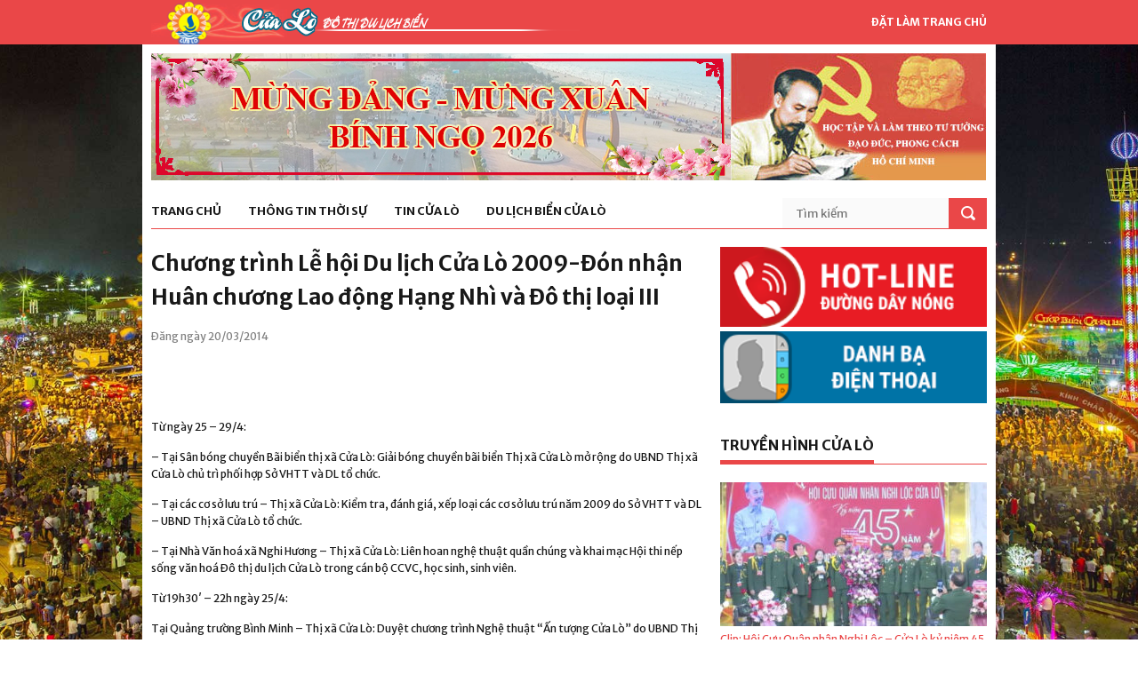

--- FILE ---
content_type: text/html; charset=UTF-8
request_url: https://cualo.vn/chuong-trinh-le-hoi-du-lich-cua-lo-2009-don-nhan-huan-chuong-lao-dong-hang-nhi-va-do-thi-loai-iii/
body_size: 8695
content:
<!DOCTYPE html>
<html lang="vi">
<meta charset="UTF-8">
<link rel="profile" href="http://gmpg.org/xfn/11">
<meta name="viewport" content="width=device-width, initial-scale=1">
<meta name="description" content="Chương trình Lễ hội Du lịch Cửa Lò 2009-Đón nhận Huân chương Lao động Hạng Nhì và Đô thị loại III" />

<!-- Start of Facebook Meta Tags by shailan (http://shailan.com) -->
<meta property="og:image" content="" />
<!-- End of Facebook Meta Tags -->

<!-- STYLES -->
<link rel="stylesheet" type="text/css" href="https://cualo.vn/wp-content/themes/cualo/css/superfish.css" media="screen"/>
<link rel="stylesheet" type="text/css" href="https://cualo.vn/wp-content/themes/cualo/css/fontello/fontello.css" />
<link rel="stylesheet" type="text/css" href="https://cualo.vn/wp-content/themes/cualo/css/flexslider.css" media="screen" />
<!-- <link rel="stylesheet" href="https://maxcdn.bootstrapcdn.com/bootstrap/3.3.7/css/bootstrap.min.css" integrity="sha384-BVYiiSIFeK1dGmJRAkycuHAHRg32OmUcww7on3RYdg4Va+PmSTsz/K68vbdEjh4u" crossorigin="anonymous"> -->
<link rel="stylesheet" type="text/css" href="https://cualo.vn/wp-content/themes/cualo/css/ui.css" />
<link rel="stylesheet" type="text/css" href="https://cualo.vn/wp-content/themes/cualo/css/base.css" />
<link rel="stylesheet" type="text/css" href="https://cualo.vn/wp-content/themes/cualo/css/style.css" />
<link rel="stylesheet" type="text/css" href="https://cualo.vn/wp-content/themes/cualo/css/960.css" />
<link rel="stylesheet" href="https://cdnjs.cloudflare.com/ajax/libs/Swiper/3.4.1/css/swiper.min.css">
<link rel="stylesheet" type="text/css" href="https://cualo.vn/wp-content/themes/cualo/css/devices/1000.css" media="only screen and (min-width: 768px) and (max-width: 1000px)" />
<link rel="stylesheet" type="text/css" href="https://cualo.vn/wp-content/themes/cualo/css/devices/767.css" media="only screen and (min-width: 480px) and (max-width: 767px)" />
<link rel="stylesheet" type="text/css" href="https://cualo.vn/wp-content/themes/cualo/css/devices/479.css" media="only screen and (min-width: 200px) and (max-width: 479px)" />

<link href='https://fonts.googleapis.com/css?family=Merriweather+Sans:400,300,700,800' rel='stylesheet' type='text/css'>
<!--[if lt IE 9]> <script type="text/javascript" src="js/customM.js"></script> <![endif]-->
<meta name='robots' content='index, follow, max-image-preview:large, max-snippet:-1, max-video-preview:-1' />

	<!-- This site is optimized with the Yoast SEO plugin v26.6 - https://yoast.com/wordpress/plugins/seo/ -->
	<title>Chương trình Lễ hội Du lịch Cửa Lò 2009-Đón nhận Huân chương Lao động Hạng Nhì và Đô thị loại III - Trang thông tin điện Phường Cửa Lò</title>
	<link rel="canonical" href="https://cualo.vn/chuong-trinh-le-hoi-du-lich-cua-lo-2009-don-nhan-huan-chuong-lao-dong-hang-nhi-va-do-thi-loai-iii/" />
	<meta property="og:locale" content="vi_VN" />
	<meta property="og:type" content="article" />
	<meta property="og:title" content="Chương trình Lễ hội Du lịch Cửa Lò 2009-Đón nhận Huân chương Lao động Hạng Nhì và Đô thị loại III - Trang thông tin điện Phường Cửa Lò" />
	<meta property="og:description" content="&nbsp; Từ ngày 25 &#8211; 29/4: &#8211; Tại Sân bóng chuyền Bãi biển thị xã Cửa Lò: Giải bóng chuyền bãi biển Thị xã Cửa Lò mở rộng do UBND Thị xã Cửa Lò chủ trì phối hợp Sở VHTT và DL tổ chức. &#8211; Tại các cơ sở lưu trú &#8211; Thị xã Cửa [&hellip;]" />
	<meta property="og:url" content="https://cualo.vn/chuong-trinh-le-hoi-du-lich-cua-lo-2009-don-nhan-huan-chuong-lao-dong-hang-nhi-va-do-thi-loai-iii/" />
	<meta property="og:site_name" content="Trang thông tin điện Phường Cửa Lò" />
	<meta property="article:published_time" content="2014-03-20T09:58:56+00:00" />
	<meta name="author" content="Hưng Lê" />
	<meta name="twitter:card" content="summary_large_image" />
	<meta name="twitter:label1" content="Được viết bởi" />
	<meta name="twitter:data1" content="Hưng Lê" />
	<meta name="twitter:label2" content="Ước tính thời gian đọc" />
	<meta name="twitter:data2" content="5 phút" />
	<script type="application/ld+json" class="yoast-schema-graph">{"@context":"https://schema.org","@graph":[{"@type":"WebPage","@id":"https://cualo.vn/chuong-trinh-le-hoi-du-lich-cua-lo-2009-don-nhan-huan-chuong-lao-dong-hang-nhi-va-do-thi-loai-iii/","url":"https://cualo.vn/chuong-trinh-le-hoi-du-lich-cua-lo-2009-don-nhan-huan-chuong-lao-dong-hang-nhi-va-do-thi-loai-iii/","name":"Chương trình Lễ hội Du lịch Cửa Lò 2009-Đón nhận Huân chương Lao động Hạng Nhì và Đô thị loại III - Trang thông tin điện Phường Cửa Lò","isPartOf":{"@id":"https://cualo.vn/#website"},"datePublished":"2014-03-20T09:58:56+00:00","author":{"@id":"https://cualo.vn/#/schema/person/e65636a38bd6c746d8160aea77dbd152"},"breadcrumb":{"@id":"https://cualo.vn/chuong-trinh-le-hoi-du-lich-cua-lo-2009-don-nhan-huan-chuong-lao-dong-hang-nhi-va-do-thi-loai-iii/#breadcrumb"},"inLanguage":"vi","potentialAction":[{"@type":"ReadAction","target":["https://cualo.vn/chuong-trinh-le-hoi-du-lich-cua-lo-2009-don-nhan-huan-chuong-lao-dong-hang-nhi-va-do-thi-loai-iii/"]}]},{"@type":"BreadcrumbList","@id":"https://cualo.vn/chuong-trinh-le-hoi-du-lich-cua-lo-2009-don-nhan-huan-chuong-lao-dong-hang-nhi-va-do-thi-loai-iii/#breadcrumb","itemListElement":[{"@type":"ListItem","position":1,"name":"Home","item":"https://cualo.vn/"},{"@type":"ListItem","position":2,"name":"Chương trình Lễ hội Du lịch Cửa Lò 2009-Đón nhận Huân chương Lao động Hạng Nhì và Đô thị loại III"}]},{"@type":"WebSite","@id":"https://cualo.vn/#website","url":"https://cualo.vn/","name":"Trang thông tin điện Phường Cửa Lò","description":"Trang thông tin điện Phường Cửa Lò","potentialAction":[{"@type":"SearchAction","target":{"@type":"EntryPoint","urlTemplate":"https://cualo.vn/?s={search_term_string}"},"query-input":{"@type":"PropertyValueSpecification","valueRequired":true,"valueName":"search_term_string"}}],"inLanguage":"vi"},{"@type":"Person","@id":"https://cualo.vn/#/schema/person/e65636a38bd6c746d8160aea77dbd152","name":"Hưng Lê","image":{"@type":"ImageObject","inLanguage":"vi","@id":"https://cualo.vn/#/schema/person/image/","url":"https://secure.gravatar.com/avatar/68bfcacf9a1d35ea1b7d3a0569368da0049232674328738a785572c381aa4efe?s=96&d=mm&r=g","contentUrl":"https://secure.gravatar.com/avatar/68bfcacf9a1d35ea1b7d3a0569368da0049232674328738a785572c381aa4efe?s=96&d=mm&r=g","caption":"Hưng Lê"},"sameAs":["http://baonghean.vn"],"url":"https://cualo.vn/author/hungls/"}]}</script>
	<!-- / Yoast SEO plugin. -->


<script type="text/javascript" id="wpp-js" src="https://cualo.vn/wp-content/plugins/wordpress-popular-posts/assets/js/wpp.min.js?ver=7.3.6" data-sampling="0" data-sampling-rate="100" data-api-url="https://cualo.vn/wp-json/wordpress-popular-posts" data-post-id="339" data-token="eef4e68eec" data-lang="0" data-debug="0"></script>
<link rel="alternate" type="application/rss+xml" title="Trang thông tin điện Phường Cửa Lò &raquo; Chương trình Lễ hội Du lịch Cửa Lò 2009-Đón nhận Huân chương Lao động Hạng Nhì và Đô thị loại III Dòng bình luận" href="https://cualo.vn/chuong-trinh-le-hoi-du-lich-cua-lo-2009-don-nhan-huan-chuong-lao-dong-hang-nhi-va-do-thi-loai-iii/feed/" />
<link rel="alternate" title="oNhúng (JSON)" type="application/json+oembed" href="https://cualo.vn/wp-json/oembed/1.0/embed?url=https%3A%2F%2Fcualo.vn%2Fchuong-trinh-le-hoi-du-lich-cua-lo-2009-don-nhan-huan-chuong-lao-dong-hang-nhi-va-do-thi-loai-iii%2F" />
<link rel="alternate" title="oNhúng (XML)" type="text/xml+oembed" href="https://cualo.vn/wp-json/oembed/1.0/embed?url=https%3A%2F%2Fcualo.vn%2Fchuong-trinh-le-hoi-du-lich-cua-lo-2009-don-nhan-huan-chuong-lao-dong-hang-nhi-va-do-thi-loai-iii%2F&#038;format=xml" />
<style id='wp-img-auto-sizes-contain-inline-css' type='text/css'>
img:is([sizes=auto i],[sizes^="auto," i]){contain-intrinsic-size:3000px 1500px}
/*# sourceURL=wp-img-auto-sizes-contain-inline-css */
</style>
<style id='classic-theme-styles-inline-css' type='text/css'>
/*! This file is auto-generated */
.wp-block-button__link{color:#fff;background-color:#32373c;border-radius:9999px;box-shadow:none;text-decoration:none;padding:calc(.667em + 2px) calc(1.333em + 2px);font-size:1.125em}.wp-block-file__button{background:#32373c;color:#fff;text-decoration:none}
/*# sourceURL=/wp-includes/css/classic-themes.min.css */
</style>
<link rel='stylesheet' id='wpo_min-header-0-css' href='https://cualo.vn/wp-content/cache/wpo-minify/1767058409/assets/wpo-minify-header-6c581b3e.min.css' type='text/css' media='all' />
<link rel='stylesheet' id='wordpress-popular-posts-css-css' href='https://cualo.vn/wp-content/plugins/wordpress-popular-posts/assets/css/wpp.css' type='text/css' media='all' />
<link rel="https://api.w.org/" href="https://cualo.vn/wp-json/" /><link rel="alternate" title="JSON" type="application/json" href="https://cualo.vn/wp-json/wp/v2/posts/339" /><link rel="EditURI" type="application/rsd+xml" title="RSD" href="https://cualo.vn/xmlrpc.php?rsd" />
<meta name="generator" content="WordPress 6.9" />
<link rel='shortlink' href='https://cualo.vn/?p=339' />
            <style id="wpp-loading-animation-styles">@-webkit-keyframes bgslide{from{background-position-x:0}to{background-position-x:-200%}}@keyframes bgslide{from{background-position-x:0}to{background-position-x:-200%}}.wpp-widget-block-placeholder,.wpp-shortcode-placeholder{margin:0 auto;width:60px;height:3px;background:#dd3737;background:linear-gradient(90deg,#dd3737 0%,#571313 10%,#dd3737 100%);background-size:200% auto;border-radius:3px;-webkit-animation:bgslide 1s infinite linear;animation:bgslide 1s infinite linear}</style>
            <style>.body-wrapper { background-image: url(https://cualo.vn/wp-content/uploads/2017/07/cua-lo.jpg)}</style>
</head>

<body class="wp-singular post-template-default single single-post postid-339 single-format-standard wp-theme-cualo">
<!-- Load Facebook SDK for JavaScript -->
<div id="fb-root"></div>
<div class="very_top">
    <div class="container">
        <a href="https://cualo.vn" class="logo hoabien"></a>
        <a href="https://cualo.vn" class="make_homepage hidden-xs" onClick="document.body.style.behavior='url(#default#homepage)';document.body.setHomePage('https://cualo.vn');return false;">Đặt làm trang chủ</a>
    </div>
</div>

<!-- Body Wrapper -->
<div class="body-wrapper ">
	<div class="controller container">
    <div class="controller2">

        <!-- Header -->
        <header id="header">
            <div class="container">
                <div class="column">
                    <div class="banner" style="position: relative;">
                        <a href="https://cualo.vn/category/hoc-tap-va-lam-theo-tam-guong-dao-duc-ho-chi-minh/" style="position: absolute; display: block; width:287px; height:143px; right: 0; top: 0"></a>
                        <img src="https://cualo.vn/wp-content/themes/cualo/images/banner/xuan-2026.jpg" class="hidden-xs" />  
                        <img src="https://cualo.vn/wp-content/themes/cualo/images/hoc_tap_lam_theo.jpg" />
                    </div>
                    
                    <nav id="nav">
                        <ul class="sf-menu">
                        	<li class=""><a href="http://cualo.vn">Trang chủ</a><ul class="sub_menu"></ul></li><li class=""><a href="https://cualo.vn/category/thong-tin-thoi-su/">Thông tin thời sự</a><ul class="sub_menu"><li class="item"><a href="https://cualo.vn/category/thong-tin-thoi-su/trong-nuoc/">Trong nước</a><li class="item"><a href="https://cualo.vn/category/thong-tin-thoi-su/trong-tinh/">Trong tỉnh</a></ul></li><li class=""><a href="https://cualo.vn/category/tin-cua-lo/">Tin Cửa Lò</a><ul class="sub_menu"><li class="item"><a href="https://cualo.vn/category/tin-cua-lo/kinh-te/">Kinh tế</a><li class="item"><a href="https://cualo.vn/category/tin-cua-lo/thoi-su-chinh-tri/">Thời sự chính trị</a><li class="item"><a href="https://cualo.vn/category/tin-cua-lo/van-hoa-xa-hoi/">Văn hóa xã hội</a></ul></li><li class=""><a href="https://cualo.vn/category/du-lich-cua-lo/">Du lịch biển Cửa Lò</a><ul class="sub_menu"><li class="item"><a href="https://cualo.vn/category/du-lich-cua-lo/gioi-thieu/">Giới thiệu</a><li class="item"><a href="https://cualo.vn/category/du-lich-cua-lo/di-dau/">Đi đâu</a><li class="item"><a href="https://cualo.vn/category/du-lich-cua-lo/an-gi/">Ăn gì</a><li class="item"><a href="https://cualo.vn/category/du-lich-cua-lo/nghi-o-dau/">Nghỉ ở đâu</a><li class="item"><a href="https://cualo.vn/category/du-lich-cua-lo/hinh-anh-dep/">Hình ảnh đẹp</a></ul></li>                        </ul>
                        <div class="search-form">
                            <form method="post" action="https://cualo.vn/">
                                <input type="text" value="" placeholder="Tìm kiếm" class="ft"  name="s"/>
                                <input type="submit" value="" class="fs">
                            </form>
                        </div>
                    </nav>
                    
                </div>
            </div>
        </header>
        <!-- /Header -->

<section id="content">
    <div class="container">
    	<!-- Main Content -->
        <div class="main-content wrap-content">
		

<article id="post-339" class="post-339 post type-post status-publish format-standard hentry category-kinh-te">
	
	<header class="entry-header">
		<h1 class="entry-title">Chương trình Lễ hội Du lịch Cửa Lò 2009-Đón nhận Huân chương Lao động Hạng Nhì và Đô thị loại III</h1>	</header><!-- .entry-header -->
	<p class="date_post">Đăng ngày 20/03/2014</p>
	<!-- Your like button code -->
	<div class="fb-like" data-href="https://cualo.vn/chuong-trinh-le-hoi-du-lich-cua-lo-2009-don-nhan-huan-chuong-lao-dong-hang-nhi-va-do-thi-loai-iii/" data-layout="button" data-action="like" data-size="small" data-show-faces="true" data-share="true"></div>

	<div class="entry-content">
		<p>&nbsp;</p>
<p>Từ ngày 25 &#8211; 29/4:</p>
<p>&#8211; Tại Sân bóng chuyền Bãi biển thị xã Cửa Lò: Giải bóng chuyền bãi biển Thị xã Cửa Lò mở rộng do UBND Thị xã Cửa Lò chủ trì phối hợp Sở VHTT và DL tổ chức.</p>
<p>&#8211; Tại các cơ sở lưu trú &#8211; Thị xã Cửa Lò: Kiểm tra, đánh giá, xếp loại các cơ sở lưu trú năm 2009 do Sở VHTT và DL &#8211; UBND Thị xã Cửa Lò tổ chức.</p>
<p>&#8211; Tại Nhà Văn hoá xã Nghi Hương &#8211; Thị xã Cửa Lò: Liên hoan nghệ thuật quần chúng và khai mạc Hội thi nếp sống văn hoá Đô thị du lịch Cửa Lò trong cán bộ CCVC, học sinh, sinh viên.</p>
<p>Từ 19h30&#8242; &#8211; 22h ngày 25/4:</p>
<p>Tại Quảng trường Bình Minh &#8211; Thị xã Cửa Lò: Duyệt chương trình Nghệ thuật &#8220;Ấn tượng Cửa Lò&#8221; do UBND Thị xã Cửa Lò và đoàn Nghệ thuật Quân khu IV thực hiện.</p>
<p>Ngày 27/4:</p>
<p>Từ 19h30&#8242; &#8211; 22h tại Quảng Trường Bình Minh &#8211; Thị xã Cửa Lò:Tổng duyệt chương trình khai mạc Lễ hội du lịch năm 2009 &#8211; Đón nhận Huân chương Lao động Hạng Nhì và Đô thị loại III do UBND Thị xã Cửa Lò và Đoàn nghệ thuật Quân khu IV- Đài PTTH tỉnh Nghệ An thực hiện.</p>
<p>Ngày 29/4:</p>
<p>Từ 19h &#8211; 22h: Tại sân bóng chuyền bãi biển thị xã Cửa Lò: Chung kết giải bóng chuyền bãi biển thị xã Cửa Lò mở rộng do UBND Thị xã chủ trì phối hợp Sở VHTT và DL tổ chức.</p>
<p>Ngày 30/4 :</p>
<p>&#8211; Từ 7h30&#8242; &#8211; 11h30&#8242;: Tại Quảng trường Bình Minh &#8211; Thị xã Cửa Lò: Tổ chức các trò chơi dân gian (Kéo co, chọi gà, cờ người….) do Trung tâm TDTT Thị xã thực hiện.</p>
<p>&#8211; Từ 16h &#8211; 17h: Tại các di tích trên địa bàn Thị xã Cửa Lò: Lễ tế, Lễ xuất thần của các di tích do UBND các phường, xã tổ chức.</p>
<p>&#8211; Từ 17h &#8211; 18h15&#8242;: Tổ chức Lễ rước của các di tích về tham dự Lễ hội du lịch 2009 &#8211; Đón nhận Huân chương Lao động Hạng Nhì và Đô thị loại III &#8211; do Trung tâm VHTT Thị xã và các phường, xã thực hiện.</p>
<p>&#8211; Từ 18h15&#8242; &#8211; 18h30&#8242;: Tại Quảng trường Thị xã: Lễ dâng hương các di tích rước về tham dự Lễ hội của BTC Lễ hội và Lãnh đạo Thị xã.</p>
<p>&#8211; Từ 19h30&#8242; &#8211; 21h45&#8242;: Tại Quảng trường Bình Minh &#8211; Thị xã Cửa Lò: Khai mạc Lễ hội Du lịch năm 2009 &#8211; Đón nhận Huân chương Lao động Hạng Nhì và Đô thị loại III (Truyền hình trực tiếp trên sóng NTV Đài PTTH Nghệ An và sóng VTC đài Kỹ thuật số Việt Nam).</p>
<p>Ngày 01/5 :</p>
<p>&#8211; Từ 7h30 &#8211; 10h30&#8242;: Tại bãi biển Thị xã Cửa Lò (Trước Quảng trường Bình Minh): Đua thuyền truyền thống trên biển do UBND thị xã Cửa Lò phối hợp Sở VHTT và DL tổ chức.</p>
<p>&#8211; Từ 14h &#8211; 17h: Tại Quảng trường Bình Minh &#8211; Thị xã Cửa Lò: Tiếp tục tổ chức các trò chơi dân gian do Trung tâm TDTT Thị xã thực hiện.</p>
<p>&#8211; Từ 19h30 &#8211; 22h: Tại Quảng trường Bình Minh: Trình diễn học sinh thanh lịch của các trường THPT trên địa bàn và biểu diễn một số tiết mục văn nghệ chọn lọc tại Hội thi văn nghệ quần chúng.</p>
<p>Trước và sau Lễ hội sẽ diễn ra các hoạt động văn hoá thể thao và du lịch thực hiện theo kế hoạch số: 64/KH &#8211; LN ngày 02/10/2008 của UBND Thị xã, Sở VHTT và DL, Đài PTTH Tỉnh.</p>
<p>(Đơn vị tài trợ chính: Tổng Công ty Bia &#8211; Rượu &#8211; Nước giải khát Hà Nội).</p>
<p>BAN TỔ CHỨC LỄ HỘI</p>
<p>&nbsp;</p>
<p>Theo: UBND TXCL</p>
	</div><!-- .entry-content -->

	
	<footer class="entry-footer">
			</footer><!-- .entry-footer -->

</article><!-- #post-## -->

	<nav class="navigation post-navigation" aria-label="Xem thêm">
		<h2 class="screen-reader-text">Xem thêm</h2>
		<div class="nav-links"><div class="nav-previous"><a href="https://cualo.vn/tiei-n-doi-chii-nh-trang-do-thii-doi-n-mui-a-du-lii-ch-moi-i-nam-2013-o-cui-a-loi/" rel="prev"><i class="glyphicon glyphicon-chevron-left"></i> <span class="post-title">Tiến độ chỉnh trang đô thị đón mùa du lịch mới năm 2013 ở Cửa Lò</span></a></div><div class="nav-next"><a href="https://cualo.vn/phuong-thu-thuy-tap-huan-giao-tiep-ung-xu-van-hoa-du-lich/" rel="next"><div class="previous-posts"><span class="post-title">Phường Thu Thuỷ: Tập huấn giao tiếp ứng xử Văn hoá Du lịch</span> <i class="glyphicon glyphicon-chevron-right"></i></div><div class="clear"></div></a></div></div>
	</nav>        </div>
        <!-- /Main Content -->
        <!-- Left Sidebar -->
<div class="column-one-third">
    <div class="sidebar">
        <ul class="side_banner">
            <li><a href="http://cualo.vn/duong-day-nong/"><img src="https://cualo.vn/wp-content/themes/cualo/images/side/hot-line.png" alt="Hotline" /></a></li>
            <li><a href="http://cualo.vn/danh-ba/"><img src="https://cualo.vn/wp-content/themes/cualo/images/side/danh-ba.png" alt="Danh bạ Cửa lò" /></a></li>
        </ul>
    </div>
    <div class="sidebar">
	<h5 class="line"><span><a href="https://cualo.vn/category/truyen-hinh-cua-lo/">Truyền hình Cửa Lò</a></span></h5>
            <div class="wgtv">
                                <div class="wgtv-item">
                <a href="https://cualo.vn/clip-hoi-cuu-quan-nhan-nghi-loc-cua-lo-ky-niem-45-nam-ngay-nhap-ngu/"><img width="300" height="162" src="https://cualo.vn/wp-content/uploads/2025/12/z7296175880506_add7f30af39eb38b2a48a0f7de1b916f-300x162.jpg" class="attachment-cualo-news-3 size-cualo-news-3 wp-post-image" alt="" decoding="async" loading="lazy" /></a>
                <div class="wgtv-title">
                    <a href="https://cualo.vn/clip-hoi-cuu-quan-nhan-nghi-loc-cua-lo-ky-niem-45-nam-ngay-nhap-ngu/">Clip: Hội Cựu Quân nhân Nghi Lộc &#8211; Cửa Lò kỷ niệm 45 năm ngày nhập ngũ.</a>
                </div>
            </div>
                                <div class="wgtv-item">
                <a href="https://cualo.vn/clip-dai-hoi-dai-bieu-phu-nu-phuong-thanh-vinh-lan-thu-i-nhiem-ky-2025-2030/"><img width="300" height="162" src="https://cualo.vn/wp-content/uploads/2025/10/1-8-300x162.jpg" class="attachment-cualo-news-3 size-cualo-news-3 wp-post-image" alt="" decoding="async" loading="lazy" /></a>
                <div class="wgtv-title">
                    <a href="https://cualo.vn/clip-dai-hoi-dai-bieu-phu-nu-phuong-thanh-vinh-lan-thu-i-nhiem-ky-2025-2030/">Clip: Đại hội đại biểu phụ nữ phường Thành Vinh lần thứ I, nhiệm kỳ 2025- 2030</a>
                </div>
            </div>
                                <div class="wgtv-item">
                <a href="https://cualo.vn/clip-phuong-vinh-hung-hoi-nghi-doi-thoai-giua-nguoi-dung-dau-cap-uy-chinh-quyen-voi-nhan-dan-nam-2025/"><img width="300" height="162" src="https://cualo.vn/wp-content/uploads/2025/10/8-5-300x162.jpg" class="attachment-cualo-news-3 size-cualo-news-3 wp-post-image" alt="" decoding="async" loading="lazy" /></a>
                <div class="wgtv-title">
                    <a href="https://cualo.vn/clip-phuong-vinh-hung-hoi-nghi-doi-thoai-giua-nguoi-dung-dau-cap-uy-chinh-quyen-voi-nhan-dan-nam-2025/">Clip: Phường Vinh Hưng Hội nghị đối thoại giữa người đứng đầu cấp ủy, chính quyền với nhân dân năm 2025</a>
                </div>
            </div>
                </div>
        </div>
    <div class="sidebar">
        <h5 class="line"><span>Thông tin hành chính</span></h5>
        <ul class="list_text">
        <li><a href="https://cualo.vn/gioi-thieu-ve-cua-lo/">Giới thiệu</a></li>
        <li><a href="https://cualo.vn/lich-cong-tac-ubnd/">Lịch công tác UBND</a></li>
        <li><a href="https://cualo.vn/category/van-ban-phap-quy/">Văn bản pháp quy</a></li>
        <li><a href="https://cualo.vn/van-phong-dien-tu">Văn phòng điện tử</a></li>
        <li><a href="https://cualo.vn/van-ban-chi-dao-dieu-hanh/">Văn bản chỉ đạo - điều hành</a></li>
        <li><a href="https://cualo.vn/danh-sach-thu-tuc-hanh-chinh/">Thủ tục hành chính</a></li>
        </ul>
    </div>

    <!-- <div class="sidebar">
        <div class="ads-right-fixed" style="max-width: 100%;">
            <img style="max-width: 100%;" src="https://cualo.vn/wp-content/themes/cualo/images/banner-hnh.jpg" alt="">
        </div>
    </div> -->

    <div class="sidebar">
        <h5 class="line"><span><a href="https://cualo.vn/category/cam-nhan-cua-lo/">Cảm nhận Cửa Lò</a></span></h5>
        <ul class="post_side_thumb_1">
            <li>
                <a href="https://cualo.vn/bao-so-10-gay-thiet-hai-nang-ne-cho-phuong-cua-lo/">
                <img width="140" height="86" src="https://cualo.vn/wp-content/uploads/2025/09/556405233_122182373546341972_5021201030687071685_n-140x86.jpg" class="attachment-cualo-news-4 size-cualo-news-4" alt="" decoding="async" loading="lazy" />                </a>
                <p>
                    <a href="https://cualo.vn/bao-so-10-gay-thiet-hai-nang-ne-cho-phuong-cua-lo/">Bão số 10 gây thiệt hại nặng nề cho phường Cửa Lò.</a>
                    <span>08/10/2025</span>
                </p>
            </li>
            <li>
                <a href="https://cualo.vn/clip-nhung-khu-vuc-se-co-mua-lon-do-hoan-luu-cua-bao-so-9/">
                <img width="140" height="86" src="https://cualo.vn/wp-content/uploads/2025/09/xdcs.cdnchinhphu.vn-446259493575335936-2025-9-23-_bao-1758555106904951729373-0-0-559-895-crop-1758626876807399889617-1-140x86.png" class="attachment-cualo-news-4 size-cualo-news-4" alt="" decoding="async" loading="lazy" />                </a>
                <p>
                    <a href="https://cualo.vn/clip-nhung-khu-vuc-se-co-mua-lon-do-hoan-luu-cua-bao-so-9/">Clip: Những khu vực sẽ có mưa lớn do hoàn lưu của Bão số 9.</a>
                    <span>25/09/2025</span>
                </p>
            </li>
            <li>
                <a href="https://cualo.vn/ubnd-phuong-cua-lo-kiem-tra-thuc-te-kien-nghi-cua-cac-khoi/">
                <img width="140" height="86" src="https://cualo.vn/wp-content/uploads/2025/09/9-9-140x86.jpg" class="attachment-cualo-news-4 size-cualo-news-4" alt="" decoding="async" loading="lazy" />                </a>
                <p>
                    <a href="https://cualo.vn/ubnd-phuong-cua-lo-kiem-tra-thuc-te-kien-nghi-cua-cac-khoi/">UBND phường Cửa Lò kiểm tra thực tế kiến nghị của các khối.</a>
                    <span>24/09/2025</span>
                </p>
            </li>
        </ul>
    </div>

    <div class="sidebar">
        <h5 class="line"><span><a href="https://cualo.vn/category/cam-nang-du-lich/">Cẩm nang du lịch</a></span></h5>
        <ul class="list_text">            <li><a href="https://cualo.vn/san-vat-cua-lo-mua-bien-goi/">
                Sản vật Cửa Lò mùa biển gọi            </a></li>
            <li><a href="https://cualo.vn/dac-san-muc-cua-lo-thu-hut-khach-du-lich/">
                Đặc sản mực Cửa Lò thu hút khách du lịch            </a></li>
            <li><a href="https://cualo.vn/thanh-pho-vinh-nhung-toa-do-check-in-dip-nghi-le-30-4/">
                Thành phố Vinh những " Tọa độ" check-in dịp nghỉ Lễ 30/4            </a></li>
            <li><a href="https://cualo.vn/gian-hang-ocop-thoa-suc-mua-sam-khi-di-du-lich-cua-lo/">
                Gian hàng OCOP - thỏa sức mua sắm khi đi du lịch Cửa Lò            </a></li>
            <li><a href="https://cualo.vn/doc-dao-cho-ca-chi-hop-luc-nua-dem-ve-sang-tai-nghe-an/">
                Độc đáo chợ cá chỉ họp lúc nửa đêm về sáng tại Nghệ An            </a></li>
            <li><a href="https://cualo.vn/thanh-pho-vinh-diem-nhan-moi-du-lich-bien-2025/">
                Thành phố Vinh: Điểm nhấn mới Du lịch biển 2025.            </a></li>
        </ul>
    </div>

    <div class="sidebar">
        <ul class="side_banner">
            <li><a href="https://mail.nghean.gov.vn/"><img src="https://cualo.vn/wp-content/themes/cualo/images/side/thu-dien-tu.jpg" alt="Thư điện tử Cửa Lò" /></a></li>
            <li><a href="https://dichvucong.nghean.gov.vn/"><img src="https://cualo.vn/wp-content/themes/cualo/images/side/dich-vu-cong-truc-tuyen.jpg" alt="Dịch vụ công Cửa lò" /></a></li>
            <li><a href="http://nghean.gov.vn/wps/portal"><img src="https://cualo.vn/wp-content/themes/cualo/images/side/cong-tt-nghe-an.jpg" alt="Cổng thông tin Cửa lò" /></a></li>
            <li><a href="https://cualo.vn/danh-sach-thu-tuc-hanh-chinh/"><img src="https://cualo.vn/wp-content/themes/cualo/images/side/thu-tuc-hanh-chinh.jpg" alt="Thủ tục hành chính Cửa lò" /></a></li>
            <li><a href="http://vanban.chinhphu.vn/portal/page/portal/chinhphu/hethongvanban"><img src="https://cualo.vn/wp-content/themes/cualo/images/side/van-ban-trung-uong.jpg" alt="Văn bản trung ương Cửa lò" /></a></li>
            <li><a href="http://nghean.gdt.gov.vn/"><img src="https://cualo.vn/wp-content/themes/cualo/images/side/chi-cuc-thue-2.jpg" alt="Chi cục thuế Cửa lò" /></a></li>
            <li><a href="http://cualo.vn/dia-chi-atm/"><img src="https://cualo.vn/wp-content/themes/cualo/images/side/atm.png" alt="Cây ATM Cửa lò" /></a></li>
        </ul>
    </div>
    
    <div class="sidebar">
        <h5 class="line"><span>Facebook</span></h5>
        <div class="fb-page" data-href="https://www.facebook.com/T%C6%B0-v%E1%BA%A5n-h%E1%BB%97-tr%E1%BB%A3-du-kh%C3%A1ch-C%E1%BB%ADa-L%C3%B2-720494238132063/" data-tabs="timeline" data-small-header="false" data-adapt-container-width="true" data-hide-cover="false" data-show-facepile="true"><blockquote cite="https://www.facebook.com/T%C6%B0-v%E1%BA%A5n-h%E1%BB%97-tr%E1%BB%A3-du-kh%C3%A1ch-C%E1%BB%ADa-L%C3%B2-720494238132063/" class="fb-xfbml-parse-ignore"><a href="https://www.facebook.com/T%C6%B0-v%E1%BA%A5n-h%E1%BB%97-tr%E1%BB%A3-du-kh%C3%A1ch-C%E1%BB%ADa-L%C3%B2-720494238132063/">Tư vấn hỗ trợ du khách Cửa Lò</a></blockquote></div>
    </div>
</div>
<!-- /Left Sidebar -->    </div>    
</section>


        <!-- Footer -->
        <footer id="footer">
            <div class="container">
                <div class="column-one-fourth">
                    <h5 class="line"><span>Thời sự chính trị</span></h5>
                    <ul class="footnav">
                        <li><a href="https://cualo.vn/category/tin-cua-lo/"><i class="icon-right-open"></i> Tin Cửa Lò</a></li>
                        <li><a href="https://cualo.vn/category/thong-tin-thoi-su/"><i class="icon-right-open"></i> Tin trong tỉnh & trong nước</a></li>
                    </ul>
                </div>
                <div class="column-one-fourth">
                    <h5 class="line"><span>Du lịch biển Cửa Lò</span></h5>
                    <ul class="footnav">
                        <li><a href="https://cualo.vn/category/du-lich-cua-lo/di-dau/"><i class="icon-right-open"></i> Đi đâu</a></li>
                        <li><a href="https://cualo.vn/category/du-lich-cua-lo/an-gi/"><i class="icon-right-open"></i> Ăn gì</a></li>
                        <li><a href="https://cualo.vn/category/du-lich-cua-lo/nghi-o-dau/"><i class="icon-right-open"></i> Nghỉ ở đâu</a></li>
                        <li><a href="https://cualo.vn/category/du-lich-cua-lo/hinh-anh-dep/"><i class="icon-right-open"></i> Ảnh đẹp</a></li>
                    </ul>
                </div>
                <div class="column-one-fourth">
                    <h5 class="line"><span>Thông tin hành chính</span></h5>
                    <ul class="footnav">
                        <li><a href="https://cualo.vn/gioi-thieu-ve-cua-lo/"><i class="icon-right-open"></i> Giới thiệu</a></li>
                        <li><a href="https://cualo.vn/co-quan-chuc-nang/"><i class="icon-right-open"></i> Cơ quan chức năng</a></li>
                        <li><a href="https://cualo.vn/so-do-co-cau-to-chuc/"><i class="icon-right-open"></i> Sơ đồ cơ cấu tổ chức</a></li>
                        <li><a href="https://cualo.vn/danh-sach-thu-tuc-hanh-chinh"><i class="icon-right-open"></i> Thủ tục hành chính</a></li>
                        <li><a href="https://cualo.vn/van-ban-chi-dao-dieu-hanh/"><i class="icon-right-open"></i> Văn bản chỉ đạo điều hành</a></li>
                    </ul>
                </div>
                <p class="gotop"><a href="">Lên đầu trang</a></p>
            </div>
            <div class="copyright">
                <div class="container">
                    <p>Cơ quan chủ quản : UBND Phường Cửa Lò</p>
                    <p>Địa chỉ: Phường Cửa Lò - Tỉnh Nghệ An. Email: cualo@cualo.gov.vn.</p>
                    <p>Cơ quan thường trực: Trung tâm cung ứng Dịch vụ công Phường Cửa Lò - Điện thoại: 0238.3824330 - DĐ: 0934455139 - Email: truyenthongphuongcualo@gmail.com.</p>
                    <p>Website: www.cualo.vn. Bản quyền UBND Phường Cửa Lò.</p>
                    <p>Giấy phép hoạt động số 166/GP-TTĐT do sở TT&TT Nghệ An cấp ngày 16/12/2019</p>
                </div>
            </div>
        </footer>
        <!-- / Footer -->
<!-- SCRIPTS -->
<script type="text/javascript" src="https://cualo.vn/wp-content/themes/cualo/js/jquery.js"></script>
<script type="text/javascript" src="https://cualo.vn/wp-content/themes/cualo/js/easing.min.js"></script>
<script type="text/javascript" src="https://cualo.vn/wp-content/themes/cualo/js/1.8.2.min.js"></script>
<script type="text/javascript" src="https://cualo.vn/wp-content/themes/cualo/js/ui.js"></script>
<script type="text/javascript" src="https://cualo.vn/wp-content/themes/cualo/js/carouFredSel.js"></script>
<script type="text/javascript" src="https://cualo.vn/wp-content/themes/cualo/js/superfish.js"></script>
<script type="text/javascript" src="https://cualo.vn/wp-content/themes/cualo/js/customM.js"></script>
<script type="text/javascript" src="https://cualo.vn/wp-content/themes/cualo/js/flexslider-min.js"></script>
<script type="text/javascript" src="https://cualo.vn/wp-content/themes/cualo/js/tweetable.js"></script>
<script type="text/javascript" src="https://cualo.vn/wp-content/themes/cualo/js/timeago.js"></script>
<script type="text/javascript" src="https://cualo.vn/wp-content/themes/cualo/js/jflickrfeed.min.js"></script>
<script type="text/javascript" src="https://cualo.vn/wp-content/themes/cualo/js/mobilemenu.js"></script>
<script src="https://cdnjs.cloudflare.com/ajax/libs/Swiper/3.4.1/js/swiper.min.js"></script>

<script type="text/javascript">
$("table.image").css("width", "100%")
</script>

<!--[if lt IE 9]> <script type="text/javascript" src="https://cualo.vn/wp-content/themes/cualo/js/html5.js"></script> <![endif]-->
<script type="text/javascript" src="https://cualo.vn/wp-content/themes/cualo/js/mypassion.js"></script>
<div id="fb-root"></div>
<script>(function (d, s, id) {
    var js, fjs = d.getElementsByTagName(s)[0];
    if (d.getElementById(id)) return;
    js = d.createElement(s); js.id = id;
    js.src = 'https://connect.facebook.net/vi_VN/sdk.js#xfbml=1&version=v2.11';
    fjs.parentNode.insertBefore(js, fjs);
}(document, 'script', 'facebook-jssdk'));</script>

</body>
</html>

--- FILE ---
content_type: text/css
request_url: https://cualo.vn/wp-content/themes/cualo/css/devices/1000.css
body_size: -110
content:
/*------------------------------------------------------------------*/ 
/*	1) Note: Design for a width of 768 px
/*------------------------------------------------------------------*/
@media only screen and (min-width: 768px) and (max-width: 1000px) {
/*------------------------------------------------------------------*/ 
/*	1) Header
/*------------------------------------------------------------------*/
.logo{margin-left:0;}
ul.sf-menu { display:none; }
.device-menu{ display:block; }

/*------------------------------------------------------------------*/ 
/*	2) Slider
/*------------------------------------------------------------------*/
.main-slider {
	width:748px;
}
.slider2, .slider3{
	display:none;
}

/*------------------------------------------------------------------*/ 
/*	3) Content
/*------------------------------------------------------------------*/
.main-content{
	width:512px;
}
.outertight{
	width:236px;
}
.outertight img, .wnews li img{
	max-width:236px;
}
.outerwide{
	width:492px;
}
.wnews li{
	width:492px;
}
.block2 li{
	width:236px;
}

/*------------------------------------------------------------------*/ 
/*	3) Comments
/*------------------------------------------------------------------*/
.commment-text-wrap{
	width:370px;
}
ul.children li div.commment-text-wrap{
	width:340px;
}
ul.children li li div.commment-text-wrap{
	width:310px;
}
ul.children li li li div.commment-text-wrap{
	width:280px;
}
.form textarea{
	width:470px;
}
}